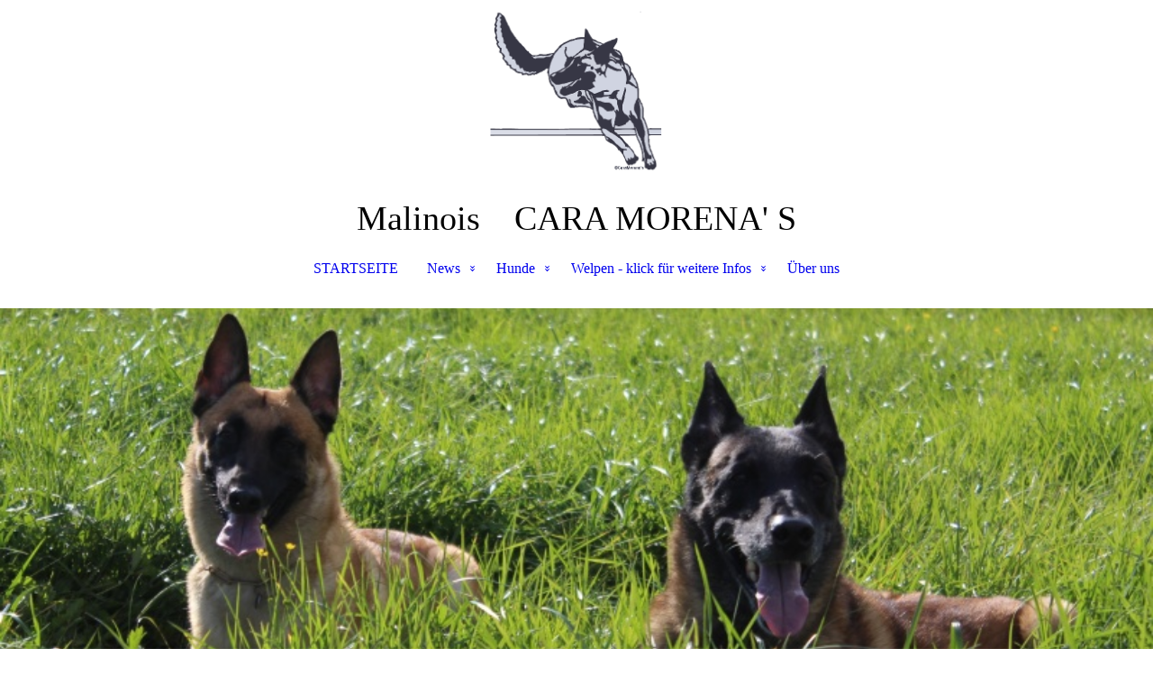

--- FILE ---
content_type: text/html; charset=utf-8
request_url: http://caramorenas.de/Hunde/
body_size: 23989
content:
<!DOCTYPE html><html lang="de"><head><meta http-equiv="Content-Type" content="text/html; charset=UTF-8"><title>Malinois - Hunde</title><meta name="description" content="Platz für Ihren Slogan"><meta name="keywords" content="Immobilien"><link href="http://510252415.swh.strato-hosting.eu/Hunde/" rel="canonical"><meta content="Malinois - Hunde" property="og:title"><meta content="website" property="og:type"><meta content="http://510252415.swh.strato-hosting.eu/Hunde/" property="og:url"><script>
              window.beng = window.beng || {};
              window.beng.env = {
                language: "en",
                country: "US",
                mode: "deploy",
                context: "page",
                pageId: "000003759786",
                pageLanguage: "de",
                skeletonId: "",
                scope: "1856000",
                isProtected: false,
                navigationText: "Hunde",
                instance: "1",
                common_prefix: "https://strato-editor.com",
                design_common: "https://strato-editor.com/beng/designs/",
                design_template: "sys/cm_dh_088",
                path_design: "https://strato-editor.com/beng/designs/data/sys/cm_dh_088/",
                path_res: "https://strato-editor.com/res/",
                path_bengres: "https://strato-editor.com/beng/res/",
                masterDomain: "",
                preferredDomain: "",
                preprocessHostingUri: function(uri) {
                  
                    return uri || "";
                  
                },
                hideEmptyAreas: true
              };
            </script><script xmlns="http://www.w3.org/1999/xhtml" src="https://strato-editor.com/cm4all-beng-proxy/beng-proxy.js"></script><link xmlns="http://www.w3.org/1999/xhtml" rel="stylesheet" href="https://strato-editor.com/.cm4all/e/static/3rdparty/font-awesome/css/font-awesome.min.css"></link><link rel="stylesheet" type="text/css" href="https://strato-editor.com/.cm4all/res/static/libcm4all-js-widget/3.89.7/css/widget-runtime.css" />
<link rel="stylesheet" type="text/css" href="https://strato-editor.com/.cm4all/res/static/beng-editor/5.3.130/css/deploy.css" />
<link rel="stylesheet" type="text/css" href="https://strato-editor.com/.cm4all/res/static/libcm4all-js-widget/3.89.7/css/slideshow-common.css" />
<script src="https://strato-editor.com/.cm4all/res/static/jquery-1.7/jquery.js"></script><script src="https://strato-editor.com/.cm4all/res/static/prototype-1.7.3/prototype.js"></script><script src="https://strato-editor.com/.cm4all/res/static/jslib/1.4.1/js/legacy.js"></script><script src="https://strato-editor.com/.cm4all/res/static/libcm4all-js-widget/3.89.7/js/widget-runtime.js"></script>
<script src="https://strato-editor.com/.cm4all/res/static/libcm4all-js-widget/3.89.7/js/slideshow-common.js"></script>
<script src="https://strato-editor.com/.cm4all/res/static/beng-editor/5.3.130/js/deploy.js"></script>
<script type="text/javascript" src="https://strato-editor.com/.cm4all/uro/assets/js/uro-min.js"></script><link href="https://strato-editor.com/.cm4all/designs/static/sys/cm_dh_088/1686178850.63/css/main.css" rel="stylesheet" type="text/css"><meta name="viewport" content="width=device-width, initial-scale=1, user-scalable=yes"><link href="https://strato-editor.com/.cm4all/designs/static/sys/cm_dh_088/1686178850.63/css/responsive.css" rel="stylesheet" type="text/css"><link href="https://strato-editor.com/.cm4all/designs/static/sys/cm_dh_088/1686178850.63/css/cm-templates-global-style.css" rel="stylesheet" type="text/css"><script type="text/javascript" src="https://strato-editor.com/.cm4all/designs/static/sys/cm_dh_088/1686178850.63/js/effects.js"></script><script type="text/javascript" src="https://strato-editor.com/.cm4all/designs/static/sys/cm_dh_088/1686178850.63/js/cm_template-focus-point.js"></script><link href="/.cm4all/handler.php/vars.css?v=20251202153611" type="text/css" rel="stylesheet"><style type="text/css">.cm-logo {background-image: url("/.cm4all/uproc.php/0/Home/Homeohne.gif?_=16f0987a450");
        background-position: 50% 50%;
background-size: auto 100%;
background-repeat: no-repeat;
      }</style><script type="text/javascript">window.cmLogoWidgetId = "STRATP_cm4all_com_widgets_Logo_25006128";
            window.cmLogoGetCommonWidget = function (){
                return new cm4all.Common.Widget({
            base    : "/Hunde/index.php/",
            session : "",
            frame   : "",
            path    : "STRATP_cm4all_com_widgets_Logo_25006128"
        })
            };
            window.logoConfiguration = {
                "cm-logo-x" : "50%",
        "cm-logo-y" : "50%",
        "cm-logo-v" : "2.0",
        "cm-logo-w" : "auto",
        "cm-logo-h" : "100%",
        "cm-logo-di" : "sys/cm_dh_088",
        "cm-logo-u" : "uro-service://",
        "cm-logo-k" : "%7B%22serviceId%22%3A%220%22%2C%22path%22%3A%22%2FHome%22%2C%22name%22%3A%22Homeohne.gif%22%2C%22type%22%3A%22image%2Fgif%22%2C%22size%22%3A%2217045%22%2C%22start%22%3A%2216f0987a450%22%2C%22width%22%3A400%2C%22height%22%3A408%7D",
        "cm-logo-bc" : "",
        "cm-logo-ln" : "/STARTSEITE/index.php/",
        "cm-logo-ln$" : "home",
        "cm-logo-hi" : false
        ,
        _logoBaseUrl : "uro-service:\/\/",
        _logoPath : "%7B%22serviceId%22%3A%220%22%2C%22path%22%3A%22%2FHome%22%2C%22name%22%3A%22Homeohne.gif%22%2C%22type%22%3A%22image%2Fgif%22%2C%22size%22%3A%2217045%22%2C%22start%22%3A%2216f0987a450%22%2C%22width%22%3A400%2C%22height%22%3A408%7D"
        };
            jQuery(document).ready(function() {
                var href = (beng.env.mode == "deploy" ? "/" : "/STARTSEITE/index.php/");
                jQuery(".cm-logo").wrap("<a style='text-decoration: none;' href='" + href + "'></a>");
            });
            
          jQuery(document).ready(function() {
            var logoElement = jQuery(".cm-logo");
            logoElement.attr("role", "img");
            logoElement.attr("tabindex", "0");
            logoElement.attr("aria-label", "logo");
          });
        </script><link rel="icon" href="data:;base64,iVBORw0KGgo="/><style id="cm_table_styles"></style><style id="cm_background_queries"></style><script type="application/x-cm4all-cookie-consent" data-code=""></script></head><body ondrop="return false;" class=" device-desktop cm-deploy cm-deploy-342 cm-deploy-4x"><div class="cm-background" data-cm-qa-bg="image"></div><div class="cm-background-video" data-cm-qa-bg="video"></div><div class="cm-background-effects" data-cm-qa-bg="effect"></div><div class="cm-templates-container"><div class="template_wrapper"><div class="header_wrapper"><div class="centerer"><div class="cm_can_be_empty cm-logo" id="logo"></div></div><div class="title_wrapper cm-templates-title-container cm_can_be_empty"><div class="title cm_can_be_empty cm-templates-heading__title" id="title" style=""><span style='font-family: "Annie Use Your Telescope"; font-size: 48px;'>Malinois</span></div><div class="header_placeholder"> </div><div class="subtitle cm_can_be_empty cm-templates-heading__subtitle" id="subtitle" style=""><span style='font-size: 36px; font-family: "Annie Use Your Telescope";'>CARA MORENA' S</span></div></div><div class="navigation_wrapper"><div class="line_wrapper_l line"> </div><div class="line_wrapper_r line"> </div><div class="navigation cm_with_forcesub" id="cm_navigation"><ul id="cm_mainnavigation"><li id="cm_navigation_pid_3759788"><a title="STARTSEITE" href="/STARTSEITE/" class="cm_anchor">STARTSEITE</a></li><li id="cm_navigation_pid_3759787" class="cm_has_subnavigation"><a title="News" href="/News/" class="cm_anchor">News</a><ul class="cm_subnavigation" id="cm_subnavigation_pid_3759787"><li id="cm_navigation_pid_8531954"><a title="News 2025" href="/News/News-2025/" class="cm_anchor">News 2025</a></li><li id="cm_navigation_pid_7743916"><a title="News 2024" href="/News/News-2024/" class="cm_anchor">News 2024</a></li><li id="cm_navigation_pid_6535771"><a title="News 2023" href="/News/News-2023/" class="cm_anchor">News 2023</a></li><li id="cm_navigation_pid_5575030"><a title="News 2022" href="/News/News-2022/" class="cm_anchor">News 2022</a></li><li id="cm_navigation_pid_4630846"><a title="News 2021" href="/News/News-2021/" class="cm_anchor">News 2021</a></li></ul></li><li id="cm_navigation_pid_3759786" class="cm_current cm_has_subnavigation"><a title="Hunde" href="/Hunde/" class="cm_anchor">Hunde</a><ul class="cm_subnavigation" id="cm_subnavigation_pid_3759786"><li id="cm_navigation_pid_3759952"><a title="Zonti" href="/Hunde/Zonti/" class="cm_anchor">Zonti</a></li><li id="cm_navigation_pid_5331973"><a title="Diesel" href="/Hunde/Diesel/" class="cm_anchor">Diesel</a></li><li id="cm_navigation_pid_7537852"><a title="Eos" href="/Hunde/Eos/" class="cm_anchor">Eos</a></li><li id="cm_navigation_pid_8688742"><a title="Daiichi" href="/Hunde/Daiichi/" class="cm_anchor">Daiichi</a></li><li id="cm_navigation_pid_3759955"><a title="Unvergessen" href="/Hunde/Unvergessen/" class="cm_anchor">Unvergessen</a></li></ul></li><li id="cm_navigation_pid_3759785" class="cm_has_subnavigation"><a title="Welpen - klick für weitere Infos" href="/Welpen-klick-fuer-weitere-Infos/" class="cm_anchor">Welpen - klick für weitere Infos</a><ul class="cm_subnavigation" id="cm_subnavigation_pid_3759785"><li id="cm_navigation_pid_8392689"><a title="G-Wurftagebuch" href="/Welpen-klick-fuer-weitere-Infos/G-Wurftagebuch/" class="cm_anchor">G-Wurftagebuch</a></li><li id="cm_navigation_pid_8234743"><a title="F-Wurf Wurftagebuch" href="/Welpen-klick-fuer-weitere-Infos/F-Wurf-Wurftagebuch/" class="cm_anchor">F-Wurf Wurftagebuch</a></li><li id="cm_navigation_pid_6626899"><a title="E-Wurf/Wurftagebuch" href="/Welpen-klick-fuer-weitere-Infos/E-WurfWurftagebuch/" class="cm_anchor">E-Wurf/Wurftagebuch</a></li><li id="cm_navigation_pid_3775215"><a title="Letzte Würfe" href="/Welpen-klick-fuer-weitere-Infos/Letzte-Wuerfe/" class="cm_anchor">Letzte Würfe</a></li></ul></li><li id="cm_navigation_pid_3759784"><a title="Über uns" href="/Ueber-uns/" class="cm_anchor">Über uns</a></li></ul></div></div></div><div class="cm-template-keyvisual__media cm_can_be_empty cm-kv-0" id="keyvisual"></div><div class="cm-template-content content_wrapper"><div class="content_color"><div class="cm-template-content__main design_content centerer cm-templates-text" id="content_main" data-cm-hintable="yes"><h1>Hunde</h1><div class="cm_column_wrapper"><div style="width: 52.1834%;" class="cm_column"><p style="text-align: left;"><br></p></div><div style="width: 12.5px;" class="cm_column_gap cm_column_gap_left cm_resizable"></div><div style="width: 12.5px;" class="cm_column_gap cm_column_gap_right cm_resizable"></div><div style="width: 47.8166%;" class="cm_column"><p style="text-align: left;"><br></p></div></div><p><br></p><p><br></p><div id="cm_bottom_clearer" style="clear: both;" contenteditable="false"></div></div></div><div class="sidebar_color cm_can_be_empty"><div class="sidebar_wrapper centerer cm-templates-sidebar-one"><div class="sidebar cm_can_be_empty" id="widgetbar_site_1" data-cm-hintable="yes"><p>    <a href="/.cm4all/uproc.php/0/Impressum.pdf?_=16f4dc72b40&amp;cdp=a" target="_self" rel="noreferrer noopener" class="cm_anchor">Impressum</a><br>    </p><p><span style="background-color: rgba(255, 255, 255, 0.05);">   </span><a href="/.cm4all/uproc.php/0/Datenschutzerkl%C3%A4rung.pdf?_=16f4dc6f878&amp;cdp=a" target="_self" rel="noreferrer noopener" style="background-color: rgba(255, 255, 255, 0.05);" class="cm_anchor">Datenschutzerklärung</a></p></div><div class="sidebar cm_can_be_empty" id="widgetbar_site_2" data-cm-hintable="yes"><p>        Sylvia und Richard Maier<br>        Prof.- Maier Weg 15<br>        83233 Bernau am Chiemsee<br>        08051/89613<br>         </p></div><div class="sidebar cm_can_be_empty" id="widgetbar_site_3" data-cm-hintable="yes"><div id="widgetcontainer_STRATP_com_cm4all_wdn_social_FacebookPage_25151732" class="
				    cm_widget_block
					cm_widget com_cm4all_wdn_social_FacebookPage cm_widget_block_center" style="width:100%; max-width:100%; "><div class="cm_widget_anchor"><a name="STRATP_com_cm4all_wdn_social_FacebookPage_25151732" id="widgetanchor_STRATP_com_cm4all_wdn_social_FacebookPage_25151732"><!--com.cm4all.wdn.social.FacebookPage--></a></div><a  class="cm4all-cookie-consent"   href="/Hunde/index.php/;focus=STRATP_com_cm4all_wdn_social_FacebookPage_25151732&amp;frame=STRATP_com_cm4all_wdn_social_FacebookPage_25151732" data-wcid="com.cm4all.wdn.social.FacebookPage" data-wiid="STRATP_com_cm4all_wdn_social_FacebookPage_25151732" data-lazy="true" data-thirdparty="true" data-statistics="false" rel="nofollow" data-blocked="true"><!--STRATP_com_cm4all_wdn_social_FacebookPage_25151732--></a></div><p> </p><div id="widgetcontainer_STRATP_com_cm4all_wdn_social_SocialBookmark_25006135" class="
				    cm_widget_block
					cm_widget com_cm4all_wdn_social_SocialBookmark cm_widget_block_center" style="width:100%; max-width:100%; "><div class="cm_widget_anchor"><a name="STRATP_com_cm4all_wdn_social_SocialBookmark_25006135" id="widgetanchor_STRATP_com_cm4all_wdn_social_SocialBookmark_25006135"><!--com.cm4all.wdn.social.SocialBookmark--></a></div><a  class="cm4all-cookie-consent"   href="/Hunde/index.php/;focus=STRATP_com_cm4all_wdn_social_SocialBookmark_25006135&amp;frame=STRATP_com_cm4all_wdn_social_SocialBookmark_25006135" data-wcid="com.cm4all.wdn.social.SocialBookmark" data-wiid="STRATP_com_cm4all_wdn_social_SocialBookmark_25006135" data-lazy="true" data-thirdparty="true" data-statistics="false" rel="nofollow" data-blocked="true"><!--STRATP_com_cm4all_wdn_social_SocialBookmark_25006135--></a></div><p style="text-align: center;">malinois@caramorenas.de</p></div></div><div class="sidebar_wrapper centerer cm-templates-sidebar-two"><div class="sidebar cm_can_be_empty" id="widgetbar_page_1" data-cm-hintable="yes"><p> </p></div><div class="sidebar cm_can_be_empty" id="widgetbar_page_2" data-cm-hintable="yes"><p> </p></div><div class="sidebar cm_can_be_empty" id="widgetbar_page_3" data-cm-hintable="yes"><p> </p></div></div></div><div class="footer_wrapper cm-templates-footer cm_can_be_empty" id="footer" data-cm-hintable="yes"><a href="/STARTSEITE/" class="cm_anchor">STARTSEITE</a>         <a href="/News/" class="cm_anchor">News</a>      <a href="/Hunde/" class="cm_anchor"> Hunde</a><a href="/Hunde/" class="cm_anchor"> </a>        <a href="/Welpen-klick-fuer-weitere-Infos/" class="cm_anchor">Welpen </a>    <a href="/Ueber-uns/" class="cm_anchor"> Über uns </a>         KONTAKT</div></div><div class="content_overlay"> </div></div><div class="navigation_wrapper_mobile cm_with_forcesub " id="mobile_cm_navigation"><ul id="mobile_cm_mainnavigation"><li id="mobile_cm_navigation_pid_3759788"><a title="STARTSEITE" href="/STARTSEITE/" class="cm_anchor">STARTSEITE</a></li><li id="mobile_cm_navigation_pid_3759787" class="cm_has_subnavigation"><a title="News" href="/News/" class="cm_anchor">News</a><ul class="cm_subnavigation" id="mobile_cm_subnavigation_pid_3759787"><li id="mobile_cm_navigation_pid_8531954"><a title="News 2025" href="/News/News-2025/" class="cm_anchor">News 2025</a></li><li id="mobile_cm_navigation_pid_7743916"><a title="News 2024" href="/News/News-2024/" class="cm_anchor">News 2024</a></li><li id="mobile_cm_navigation_pid_6535771"><a title="News 2023" href="/News/News-2023/" class="cm_anchor">News 2023</a></li><li id="mobile_cm_navigation_pid_5575030"><a title="News 2022" href="/News/News-2022/" class="cm_anchor">News 2022</a></li><li id="mobile_cm_navigation_pid_4630846"><a title="News 2021" href="/News/News-2021/" class="cm_anchor">News 2021</a></li></ul></li><li id="mobile_cm_navigation_pid_3759786" class="cm_current cm_has_subnavigation"><a title="Hunde" href="/Hunde/" class="cm_anchor">Hunde</a><ul class="cm_subnavigation" id="mobile_cm_subnavigation_pid_3759786"><li id="mobile_cm_navigation_pid_3759952"><a title="Zonti" href="/Hunde/Zonti/" class="cm_anchor">Zonti</a></li><li id="mobile_cm_navigation_pid_5331973"><a title="Diesel" href="/Hunde/Diesel/" class="cm_anchor">Diesel</a></li><li id="mobile_cm_navigation_pid_7537852"><a title="Eos" href="/Hunde/Eos/" class="cm_anchor">Eos</a></li><li id="mobile_cm_navigation_pid_8688742"><a title="Daiichi" href="/Hunde/Daiichi/" class="cm_anchor">Daiichi</a></li><li id="mobile_cm_navigation_pid_3759955"><a title="Unvergessen" href="/Hunde/Unvergessen/" class="cm_anchor">Unvergessen</a></li></ul></li><li id="mobile_cm_navigation_pid_3759785" class="cm_has_subnavigation"><a title="Welpen - klick für weitere Infos" href="/Welpen-klick-fuer-weitere-Infos/" class="cm_anchor">Welpen - klick für weitere Infos</a><ul class="cm_subnavigation" id="mobile_cm_subnavigation_pid_3759785"><li id="mobile_cm_navigation_pid_8392689"><a title="G-Wurftagebuch" href="/Welpen-klick-fuer-weitere-Infos/G-Wurftagebuch/" class="cm_anchor">G-Wurftagebuch</a></li><li id="mobile_cm_navigation_pid_8234743"><a title="F-Wurf Wurftagebuch" href="/Welpen-klick-fuer-weitere-Infos/F-Wurf-Wurftagebuch/" class="cm_anchor">F-Wurf Wurftagebuch</a></li><li id="mobile_cm_navigation_pid_6626899"><a title="E-Wurf/Wurftagebuch" href="/Welpen-klick-fuer-weitere-Infos/E-WurfWurftagebuch/" class="cm_anchor">E-Wurf/Wurftagebuch</a></li><li id="mobile_cm_navigation_pid_3775215"><a title="Letzte Würfe" href="/Welpen-klick-fuer-weitere-Infos/Letzte-Wuerfe/" class="cm_anchor">Letzte Würfe</a></li></ul></li><li id="mobile_cm_navigation_pid_3759784"><a title="Über uns" href="/Ueber-uns/" class="cm_anchor">Über uns</a></li></ul></div><div class="toggle_wrapper--contain"><div class="toggle_navigation"><div class="burgerline1"> </div><div class="burgerline2"> </div><div class="burgerline3"> </div></div></div></div><script type="text/javascript">jQuery(document).ready(function() {
                hideelements();
                calcborderline();
        });
        
        jQuery(window).resize(function() {
                hideelements();
                calcborderline();
        });</script><script type="text/javascript" src="https://strato-editor.com/.cm4all/designs/static/sys/cm_dh_088/1686178850.63/js/cm-templates-global-script.js"></script><div class="cm_widget_anchor"><a name="STRATP_cm4all_com_widgets_CookiePolicy_25006129" id="widgetanchor_STRATP_cm4all_com_widgets_CookiePolicy_25006129"><!--cm4all.com.widgets.CookiePolicy--></a></div><script data-tracking="true" data-cookie-settings-enabled="false" src="/.cm4all/widgetres.php/cm4all.com.widgets.CookiePolicy/show.js?v=3.3.30" defer="defer" id="cookieSettingsScript"></script><noscript ><div style="position:absolute;bottom:0;" id="statdiv"><img alt="" height="1" width="1" src="https://strato-editor.com/.cm4all/_pixel.img?site=1907008-w4LFoEM-&amp;page=pid_3759786&amp;path=%2FHunde%2Findex.php%2F&amp;nt=Hunde"/></div></noscript><script  type="text/javascript">//<![CDATA[
            document.body.insertAdjacentHTML('beforeend', '<div style="position:absolute;bottom:0;" id="statdiv"><img alt="" height="1" width="1" src="https://strato-editor.com/.cm4all/_pixel.img?site=1907008-w4LFoEM-&amp;page=pid_3759786&amp;path=%2FHunde%2Findex.php%2F&amp;nt=Hunde&amp;domain='+escape(document.location.hostname)+'&amp;ref='+escape(document.referrer)+'"/></div>');
        //]]></script><div style="display: none;" id="keyvisualWidgetVideosContainer"></div><style type="text/css">.cm-kv-0 {
background-position: 50.295357362127504% 31.14285605294364%;
background-repeat: no-repeat;
}
            @media(min-width: 100px), (min-resolution: 72dpi), (-webkit-min-device-pixel-ratio: 1) {.cm-kv-0{background-image:url("/.cm4all/uproc.php/0/Hunde/.ZoundNito.jpg/picture-200?_=17582aed3e8");}}@media(min-width: 100px), (min-resolution: 144dpi), (-webkit-min-device-pixel-ratio: 2) {.cm-kv-0{background-image:url("/.cm4all/uproc.php/0/Hunde/.ZoundNito.jpg/picture-400?_=17582aed3e8");}}@media(min-width: 200px), (min-resolution: 72dpi), (-webkit-min-device-pixel-ratio: 1) {.cm-kv-0{background-image:url("/.cm4all/uproc.php/0/Hunde/.ZoundNito.jpg/picture-400?_=17582aed3e8");}}@media(min-width: 200px), (min-resolution: 144dpi), (-webkit-min-device-pixel-ratio: 2) {.cm-kv-0{background-image:url("/.cm4all/uproc.php/0/Hunde/.ZoundNito.jpg/picture-800?_=17582aed3e8");}}@media(min-width: 400px), (min-resolution: 72dpi), (-webkit-min-device-pixel-ratio: 1) {.cm-kv-0{background-image:url("/.cm4all/uproc.php/0/Hunde/.ZoundNito.jpg/picture-800?_=17582aed3e8");}}@media(min-width: 400px), (min-resolution: 144dpi), (-webkit-min-device-pixel-ratio: 2) {.cm-kv-0{background-image:url("/.cm4all/uproc.php/0/Hunde/.ZoundNito.jpg/picture-1200?_=17582aed3e8");}}@media(min-width: 600px), (min-resolution: 72dpi), (-webkit-min-device-pixel-ratio: 1) {.cm-kv-0{background-image:url("/.cm4all/uproc.php/0/Hunde/.ZoundNito.jpg/picture-1200?_=17582aed3e8");}}@media(min-width: 600px), (min-resolution: 144dpi), (-webkit-min-device-pixel-ratio: 2) {.cm-kv-0{background-image:url("/.cm4all/uproc.php/0/Hunde/.ZoundNito.jpg/picture-1600?_=17582aed3e8");}}@media(min-width: 800px), (min-resolution: 72dpi), (-webkit-min-device-pixel-ratio: 1) {.cm-kv-0{background-image:url("/.cm4all/uproc.php/0/Hunde/.ZoundNito.jpg/picture-1600?_=17582aed3e8");}}@media(min-width: 800px), (min-resolution: 144dpi), (-webkit-min-device-pixel-ratio: 2) {.cm-kv-0{background-image:url("/.cm4all/uproc.php/0/Hunde/.ZoundNito.jpg/picture-2600?_=17582aed3e8");}}
</style><style type="text/css">
			#keyvisual {
				overflow: hidden;
			}
			.kv-video-wrapper {
				width: 100%;
				height: 100%;
				position: relative;
			}
			</style><script type="text/javascript">
				jQuery(document).ready(function() {
					function moveTempVideos(slideshow, isEditorMode) {
						var videosContainer = document.getElementById('keyvisualWidgetVideosContainer');
						if (videosContainer) {
							while (videosContainer.firstChild) {
								var div = videosContainer.firstChild;
								var divPosition = div.className.substring('cm-kv-0-tempvideo-'.length);
								if (isEditorMode && parseInt(divPosition) > 1) {
									break;
								}
								videosContainer.removeChild(div);
								if (div.nodeType == Node.ELEMENT_NODE) {
									var pos = '';
									if (slideshow) {
										pos = '-' + divPosition;
									}
									var kv = document.querySelector('.cm-kv-0' + pos);
									if (kv) {
										if (!slideshow) {
											var wrapperDiv = document.createElement("div"); 
											wrapperDiv.setAttribute("class", "kv-video-wrapper");
											kv.insertBefore(wrapperDiv, kv.firstChild);
											kv = wrapperDiv;
										}
										while (div.firstChild) {
											kv.appendChild(div.firstChild);
										}
										if (!slideshow) {
											break;
										}
									}
								}
							}
						}
					}

					function kvClickAction(mode, href) {
						if (mode == 'internal') {
							if (!window.top.syntony || !/_home$/.test(window.top.syntony.bifmState)) {
								window.location.href = href;
							}
						} else if (mode == 'external') {
							var a = document.createElement('a');
							a.href = href;
							a.target = '_blank';
							a.rel = 'noreferrer noopener';
							a.click();
						}
					}

					var keyvisualElement = jQuery("[cm_type=keyvisual]");
					if(keyvisualElement.length == 0){
						keyvisualElement = jQuery("#keyvisual");
					}
					if(keyvisualElement.length == 0){
						keyvisualElement = jQuery("[class~=cm-kv-0]");
					}
				
						keyvisualElement.attr("role", "img");
						keyvisualElement.attr("tabindex", "0");
						keyvisualElement.attr("aria-label", "hauptgrafik");
					
					moveTempVideos(false, false);
					var video = document.querySelector('#keyvisual video');
					if (video) {
						video.play();
					}
				
			});
		</script></body></html>


--- FILE ---
content_type: text/css
request_url: https://strato-editor.com/.cm4all/designs/static/sys/cm_dh_088/1686178850.63/css/responsive.css
body_size: 768
content:
@charset "utf-8";@media only screen and (min-width:1450px){.title_wrapper .title,.title_wrapper .subtitle{display:inline-block;width:-webkit-calc(50% - 440px);width:calc(50% - 440px)}
.title_wrapper .title{text-align:right;margin:0}
.title_wrapper .subtitle{text-align:left}
.header_placeholder{width:880px;display:inline-block;vertical-align:top}
}
@media only screen and (min-width:1024px) and (max-width:1250px){#keyvisual,#keyvisual .cm-slides-addon{height:320px}
}
@media only screen and (min-width:768px) and (max-width:1023px){.centerer{width:100%}
.header_wrapper{padding:0}
.title{display:block;width:90%;margin:0 auto 1em}
.subtitle{display:block;width:90%;margin:0 auto 1em}
#logo{height:170px;background-size:contain !important;background-position:center !important;width:100%;border-top:20px solid transparent}
.navigation_wrapper{display:none}
#keyvisual,#keyvisual .cm-slides-addon{height:270px}
.navigation_wrapper_mobile{display:block}
.toggle_navigation{display:inline-block}
.toggle_wrapper--contain{display:flex;justify-content:center;align-items:center;width:55px;height:55px}
.navigation_wrapper_mobile{padding-top:100px}
}
@media only screen and (min-width:480px) and (max-width:767px){.centerer{width:100%}
.header_wrapper{padding:0}
#logo{height:130px;background-size:contain !important;background-position:center !important;width:100%;border-top:10px solid transparent}
.title{display:block;width:90%;margin:0 auto 1em}
.subtitle{display:block;width:90%;margin:0 auto 1em}
.navigation_wrapper{display:none}
#keyvisual,#keyvisual .cm-slides-addon{height:240px}
.navigation_wrapper_mobile{display:block}
.toggle_navigation{display:inline-block}
.design_content{padding:30px 20px}
.sidebar_wrapper{padding:0 20px}
.sidebar{display:block;padding:0 0 30px 0;width:100%;margin:0}
.navigation_wrapper_mobile{width:60%}
.toggle_wrapper--contain{display:flex;justify-content:center;align-items:center;height:55px;width:55px}
}
@media only screen and (min-width:1px) and (max-width:479px){.centerer{width:100%}
.header_wrapper{padding:0}
#logo{height:85px;background-size:contain !important;background-position:center !important;width:100%;border-top:15px solid transparent}
.title{display:block;width:90%;margin:0 auto 1em}
.subtitle{display:block;width:90%;margin:0 auto 1em}
.navigation_wrapper{display:none}
#keyvisual,#keyvisual .cm-slides-addon{height:140px}
.navigation_wrapper_mobile{display:block}
.toggle_navigation{display:inline-block}
.toggle_wrapper--contain{display:flex;justify-content:center;align-items:center;height:55px;width:55px}
.design_content{padding:30px 10px}
.sidebar_wrapper{padding:0 10px}
.sidebar{display:block;padding:15px 0 15px 0;width:100%;margin:0}
.sidebar_wrapper .cm-widget-teaser{margin:0 auto 5px auto !important}
.navigation_wrapper_mobile{width:85%}
}
@media only screen and (max-width:767px){.title_wrapper{flex-direction:column;justify-content:center}
.header_placeholder{display:none}
}
@media only screen and (max-width:767px) and (orientation :portrait){.cm-templates-heading__title,.cm-templates-heading__title span{font-size:10vw !important}
.cm-templates-heading__subtitle,.cm-templates-heading__subtitle span{font-size:5vw !important}
}
@media only screen and (max-width:767px) and (orientation :landscape){.cm-templates-heading__title,.cm-templates-heading__title span{font-size:10vw !important}
.cm-templates-heading__subtitle,.cm-templates-heading__subtitle span{font-size:5vw !important}
}
@media only screen and (min-width:768px) and (max-width:1280px) and (orientation :portrait){.cm-templates-heading__title,.cm-templates-heading__title span{font-size:5vw !important}
.cm-templates-heading__subtitle,.cm-templates-heading__subtitle span{font-size:3vw !important}
}
@media only screen and (min-width:768px) and (max-width:1280px) and (orientation :landscape){.cm-templates-heading__title,.cm-templates-heading__title span{font-size:3vw !important}
.cm-templates-heading__subtitle,.cm-templates-heading__subtitle span{font-size:3vw !important}
}

--- FILE ---
content_type: application/javascript
request_url: https://strato-editor.com/.cm4all/designs/static/sys/cm_dh_088/1686178850.63/js/effects.js
body_size: 1499
content:
jQuery(document).ready(function () {

	// get current user agent
	var userAgent = navigator.userAgent.toLowerCase();
	// if android exits index > -1 will be returned
	var isAndroid = userAgent.indexOf("android") > -1;
	// if isAndroid == true then our double tab script will be executed
	if (isAndroid === true && navigator.maxTouchPoints > 0) {
		Common.doubleTapToGo("#cm_navigation li:has(ul)");
		Common.doubleTapToGo("#mobile_cm_mainnavigation li:has(ul)");
	}
});


function hideelements() {
	// HIDE KV
	try {
		if (beng.env.mode != 'edit' && jQuery(".cm-kv-0").css("background-image") == 'none' && jQuery(".cm-kv-0-1").length == '0') {
			jQuery("#keyvisual").addClass('cm-container-empty');
		}
		// HIDE LOGO
		if (beng.env.mode != 'edit' && jQuery(".cm-logo").css("background-image") == 'none') {
			jQuery("#logo").addClass('cm-container-empty');
		}
	} catch (e) {
		console.log(e);
	}
}

//Check if user is in ie
function msieversion() {

	var ua = window.navigator.userAgent;
	var msie = ua.indexOf("MSIE ");

	if (msie > 0 || !!navigator.userAgent.match(/Trident.*rv\:11\./))  // If Internet Explorer, return version number
	{
		document.querySelector('.toggle_navigation').classList.add('toggle_navigation--change-position');
	}
	return false;
}

function calcborderline() {
	var totalWidth = 0;
	jQuery('.navigation > ul > li').each(function () {
		totalWidth += parseInt(jQuery(this).width(), 10);
	});
	var proWidth = '100' / jQuery(document).width() * totalWidth;
	jQuery('.line').css("width", (100 - proWidth) / 2 + "%");
}


(function ($) {
	$(document).ready(function () {


		/* SPLIT SUBNAVI  */
		$('.navigation > ul > li > ul').each(function () {
			if ($(this).find('> li').size() >= '17') {
				$(this).css({ '-moz-column-count': '5', '-webkit-column-count': '5', 'column-count': '5' });
				if ($(window).width() <= '1251') {
					$(this).css({ '-moz-column-count': '3', '-webkit-column-count': '3', 'column-count': '3' });
				}
			} else if ($(this).find('> li').size() >= '13') {
				$(this).css({ '-moz-column-count': '4', '-webkit-column-count': '4', 'column-count': '4' });
				if ($(window).width() <= '1251') {
					$(this).css({ '-moz-column-count': '3', '-webkit-column-count': '3', 'column-count': '3' });
				}
			} else if ($(this).find('> li').size() >= '9') {
				$(this).css({ '-moz-column-count': '3', '-webkit-column-count': '3', 'column-count': '3' });
			} else if ($(this).find('> li').size() > '4') {
				$(this).css({ '-moz-column-count': '2', '-webkit-column-count': '2', 'column-count': '2' });
			} else {
			}
		});

		/* RENDERING NEW POSITION OF SUBNAVI */
		$('.navigation > ul > li > ul').each(function () {
			$(this).css('left', '-' + (($(this).width() + 40 - $(this).parent('li').width()) / 2) + 'px');
		});


		//Toggle Mobile Navigation
		$('.toggle_navigation').click(function () {
			$('body').toggleClass('open_navigation');
		});

		function setCmEmptyForElements(element, hiddenElement) {
			if (jQuery(element).hasClass('cm_empty')) {
				if (hiddenElement == undefined) {
					jQuery(element).addClass('cm-templates-empty');
				} else {
					jQuery(hiddenElement).addClass('cm-templates-empty');
				}
			}
		}


		// remove cm_empty container
		setTimeout(function () {

			msieversion();

			if ($('.sidebar_color').find('div.sidebar').length == $('.sidebar_color').find('div.cm_empty').length) {
				$('.sidebar_color').css("display", "none");
			}

			setCmEmptyForElements('#logo');
			setCmEmptyForElements('#keyvisual');
			setCmEmptyForElements('.cm-template-sidebar__one');
			setCmEmptyForElements('.cm-template-sidebar__two');
			setCmEmptyForElements('.sidebar_color');
			setCmEmptyForElements('.footer_wrapper');

			if (jQuery('#title').hasClass('cm_empty') && jQuery('#subtitle').hasClass('cm_empty')) {
				jQuery('.title_wrapper.cm_empty').addClass('cm-templates-empty');
			}

			if (jQuery('#widgetbar_site_1').hasClass('cm_empty') && jQuery('#widgetbar_site_2').hasClass('cm_empty') && jQuery('#widgetbar_site_3').hasClass('cm_empty')) {
				jQuery('.cm-templates-sidebar-one').addClass('cm-templates-empty');
			}

			if (jQuery('#widgetbar_page_1').hasClass('cm_empty') && jQuery('#widgetbar_page_2').hasClass('cm_empty') && jQuery('#widgetbar_page_3').hasClass('cm_empty')) {
				jQuery('.cm-templates-sidebar-two').addClass('cm-templates-empty');
			}

		}, 100);

		// Click to Scroll on Top
		$('.scroll-up').click(function () {
			goToByScroll('body');
		});

	});
})(jQuery);

function goToByScroll(id) {
	jQuery('html,body').animate({ scrollTop: jQuery(id).offset().top }, 'slow');
}



